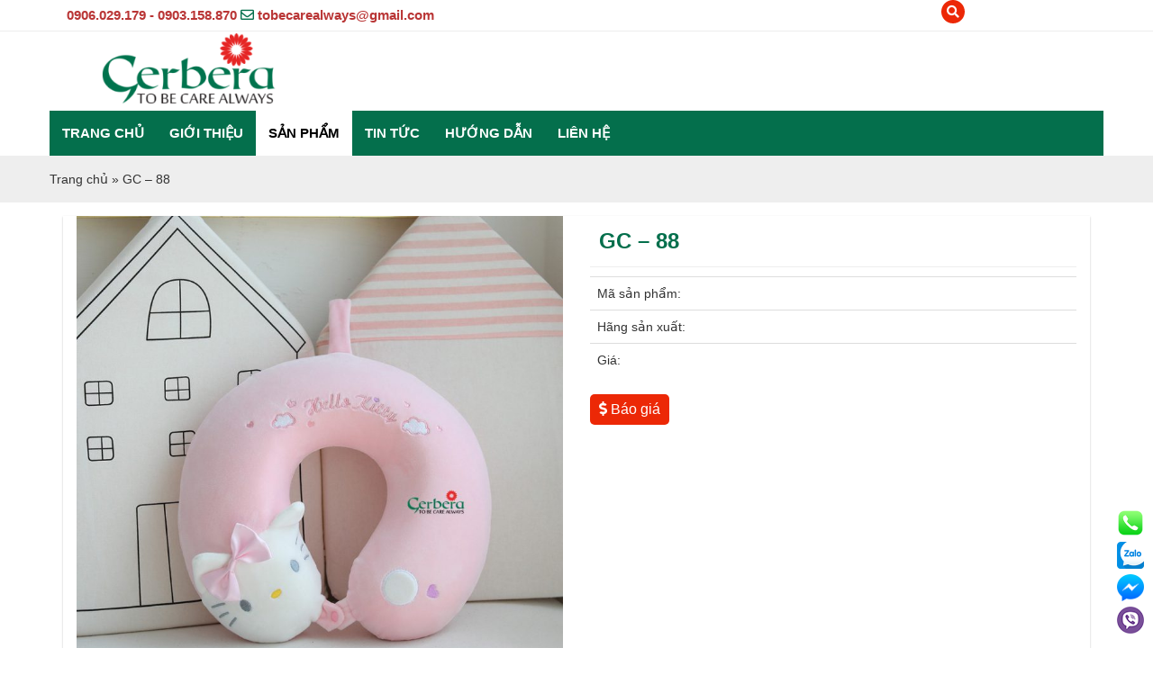

--- FILE ---
content_type: text/html; charset=UTF-8
request_url: https://xuongmaygoico.com/gc-88/
body_size: 14836
content:
<!DOCTYPE html><html xmlns="http://www.w3.org/1999/xhtml" lang="vi"><head profile="http://gmpg.org/xfn/11"><meta http-equiv="Content-Type" content="text/html; charset=UTF-8" /><meta name="viewport" content="width=device-width, initial-scale=1.0"/><link rel="stylesheet" href="https://xuongmaygoico.com/wp-content/cache/autoptimize/autoptimize_single_2a31dca112f26923b51676cb764c58d5.php" type="text/css" /><link rel="stylesheet" href="https://xuongmaygoico.com/wp-content/themes/beweb.com.vn/lib/b/fontawesome/css/fontawesome-all.min.css" type="text/css" media="screen, projection" /><link rel="stylesheet" href="https://xuongmaygoico.com/wp-content/themes/beweb.com.vn/lib/owl/owl.carousel.min.css" type="text/css" /><link rel="stylesheet" href="https://xuongmaygoico.com/wp-content/cache/autoptimize/autoptimize_single_346964e149ad49ccf4f3da77b66fa086.php" type="text/css" /><link rel="stylesheet" href="https://xuongmaygoico.com/wp-content/cache/autoptimize/autoptimize_single_fd707c061133d894a7fa79a0159a0a4d.php" type="text/css" /> <!--[if lt IE 8]><link rel="stylesheet" href="https://xuongmaygoico.com/wp-content/themes/beweb.com.vn/lib/css/ie.css" type="text/css" media="screen, projection" /><![endif]--><link rel="stylesheet" href="https://xuongmaygoico.com/wp-content/cache/autoptimize/autoptimize_single_cdbb25bb90f50774367b10c514669afe.php" type="text/css" media="screen, projection" /><meta name='robots' content='index, follow, max-image-preview:large, max-snippet:-1, max-video-preview:-1' /><style>img:is([sizes="auto" i], [sizes^="auto," i]) { contain-intrinsic-size: 3000px 1500px }</style><title>GC - 88</title><link rel="canonical" href="https://xuongmaygoico.com/gc-88/" /><meta property="og:locale" content="vi_VN" /><meta property="og:type" content="article" /><meta property="og:title" content="GC - 88" /><meta property="og:description" content="QUY CÁCH GỐI TỰA CỔ CHỮ U GÒN BÔNG/ HẠT XỐP Gối tựa cổ chữ U :  Nhiều công dụng, lợi ích và rất đa năng; phù hợp với mọi đối tượng người dùng. Chất liệu : Vỏ gối bằng Vải Nhung velboa mềm mịn  hoặc thun lạnh, nỉ ….            " /><meta property="og:url" content="https://xuongmaygoico.com/gc-88/" /><meta property="og:site_name" content="Xưởng May Gối Tựa Cổ" /><meta property="article:published_time" content="2024-04-03T04:58:04+00:00" /><meta property="og:image" content="https://xuongmaygoico.com/wp-content/uploads/2024/04/GC-88.jpg" /><meta property="og:image:width" content="1024" /><meta property="og:image:height" content="1024" /><meta property="og:image:type" content="image/jpeg" /><meta name="author" content="Nguyễn Bình" /><meta name="twitter:card" content="summary_large_image" /><meta name="twitter:label1" content="Được viết bởi" /><meta name="twitter:data1" content="Nguyễn Bình" /><meta name="twitter:label2" content="Ước tính thời gian đọc" /><meta name="twitter:data2" content="1 phút" /> <script type="application/ld+json" class="yoast-schema-graph">{"@context":"https://schema.org","@graph":[{"@type":"WebPage","@id":"https://xuongmaygoico.com/gc-88/","url":"https://xuongmaygoico.com/gc-88/","name":"GC - 88","isPartOf":{"@id":"https://xuongmaygoico.com/#website"},"primaryImageOfPage":{"@id":"https://xuongmaygoico.com/gc-88/#primaryimage"},"image":{"@id":"https://xuongmaygoico.com/gc-88/#primaryimage"},"thumbnailUrl":"https://xuongmaygoico.com/wp-content/uploads/2024/04/GC-88.jpg","datePublished":"2024-04-03T04:58:04+00:00","dateModified":"2024-04-03T04:58:04+00:00","author":{"@id":"https://xuongmaygoico.com/#/schema/person/c6c3c1408bc2eca27f979614f840c54f"},"breadcrumb":{"@id":"https://xuongmaygoico.com/gc-88/#breadcrumb"},"inLanguage":"vi","potentialAction":[{"@type":"ReadAction","target":["https://xuongmaygoico.com/gc-88/"]}]},{"@type":"ImageObject","inLanguage":"vi","@id":"https://xuongmaygoico.com/gc-88/#primaryimage","url":"https://xuongmaygoico.com/wp-content/uploads/2024/04/GC-88.jpg","contentUrl":"https://xuongmaygoico.com/wp-content/uploads/2024/04/GC-88.jpg","width":1024,"height":1024},{"@type":"BreadcrumbList","@id":"https://xuongmaygoico.com/gc-88/#breadcrumb","itemListElement":[{"@type":"ListItem","position":1,"name":"Trang chủ","item":"https://xuongmaygoico.com/"},{"@type":"ListItem","position":2,"name":"GC &#8211; 88"}]},{"@type":"WebSite","@id":"https://xuongmaygoico.com/#website","url":"https://xuongmaygoico.com/","name":"Xưởng May Gối Tựa Cổ","description":"Chuyên sản xuất gối tựa cổ","potentialAction":[{"@type":"SearchAction","target":{"@type":"EntryPoint","urlTemplate":"https://xuongmaygoico.com/?s={search_term_string}"},"query-input":{"@type":"PropertyValueSpecification","valueRequired":true,"valueName":"search_term_string"}}],"inLanguage":"vi"},{"@type":"Person","@id":"https://xuongmaygoico.com/#/schema/person/c6c3c1408bc2eca27f979614f840c54f","name":"Nguyễn Bình"}]}</script> <link rel='stylesheet' id='wp-block-library-css' href='https://xuongmaygoico.com/wp-includes/css/dist/block-library/style.min.css' type='text/css' media='all' /><style id='classic-theme-styles-inline-css' type='text/css'>/*! This file is auto-generated */
.wp-block-button__link{color:#fff;background-color:#32373c;border-radius:9999px;box-shadow:none;text-decoration:none;padding:calc(.667em + 2px) calc(1.333em + 2px);font-size:1.125em}.wp-block-file__button{background:#32373c;color:#fff;text-decoration:none}</style><style id='global-styles-inline-css' type='text/css'>:root{--wp--preset--aspect-ratio--square: 1;--wp--preset--aspect-ratio--4-3: 4/3;--wp--preset--aspect-ratio--3-4: 3/4;--wp--preset--aspect-ratio--3-2: 3/2;--wp--preset--aspect-ratio--2-3: 2/3;--wp--preset--aspect-ratio--16-9: 16/9;--wp--preset--aspect-ratio--9-16: 9/16;--wp--preset--color--black: #000000;--wp--preset--color--cyan-bluish-gray: #abb8c3;--wp--preset--color--white: #ffffff;--wp--preset--color--pale-pink: #f78da7;--wp--preset--color--vivid-red: #cf2e2e;--wp--preset--color--luminous-vivid-orange: #ff6900;--wp--preset--color--luminous-vivid-amber: #fcb900;--wp--preset--color--light-green-cyan: #7bdcb5;--wp--preset--color--vivid-green-cyan: #00d084;--wp--preset--color--pale-cyan-blue: #8ed1fc;--wp--preset--color--vivid-cyan-blue: #0693e3;--wp--preset--color--vivid-purple: #9b51e0;--wp--preset--gradient--vivid-cyan-blue-to-vivid-purple: linear-gradient(135deg,rgba(6,147,227,1) 0%,rgb(155,81,224) 100%);--wp--preset--gradient--light-green-cyan-to-vivid-green-cyan: linear-gradient(135deg,rgb(122,220,180) 0%,rgb(0,208,130) 100%);--wp--preset--gradient--luminous-vivid-amber-to-luminous-vivid-orange: linear-gradient(135deg,rgba(252,185,0,1) 0%,rgba(255,105,0,1) 100%);--wp--preset--gradient--luminous-vivid-orange-to-vivid-red: linear-gradient(135deg,rgba(255,105,0,1) 0%,rgb(207,46,46) 100%);--wp--preset--gradient--very-light-gray-to-cyan-bluish-gray: linear-gradient(135deg,rgb(238,238,238) 0%,rgb(169,184,195) 100%);--wp--preset--gradient--cool-to-warm-spectrum: linear-gradient(135deg,rgb(74,234,220) 0%,rgb(151,120,209) 20%,rgb(207,42,186) 40%,rgb(238,44,130) 60%,rgb(251,105,98) 80%,rgb(254,248,76) 100%);--wp--preset--gradient--blush-light-purple: linear-gradient(135deg,rgb(255,206,236) 0%,rgb(152,150,240) 100%);--wp--preset--gradient--blush-bordeaux: linear-gradient(135deg,rgb(254,205,165) 0%,rgb(254,45,45) 50%,rgb(107,0,62) 100%);--wp--preset--gradient--luminous-dusk: linear-gradient(135deg,rgb(255,203,112) 0%,rgb(199,81,192) 50%,rgb(65,88,208) 100%);--wp--preset--gradient--pale-ocean: linear-gradient(135deg,rgb(255,245,203) 0%,rgb(182,227,212) 50%,rgb(51,167,181) 100%);--wp--preset--gradient--electric-grass: linear-gradient(135deg,rgb(202,248,128) 0%,rgb(113,206,126) 100%);--wp--preset--gradient--midnight: linear-gradient(135deg,rgb(2,3,129) 0%,rgb(40,116,252) 100%);--wp--preset--font-size--small: 13px;--wp--preset--font-size--medium: 20px;--wp--preset--font-size--large: 36px;--wp--preset--font-size--x-large: 42px;--wp--preset--spacing--20: 0.44rem;--wp--preset--spacing--30: 0.67rem;--wp--preset--spacing--40: 1rem;--wp--preset--spacing--50: 1.5rem;--wp--preset--spacing--60: 2.25rem;--wp--preset--spacing--70: 3.38rem;--wp--preset--spacing--80: 5.06rem;--wp--preset--shadow--natural: 6px 6px 9px rgba(0, 0, 0, 0.2);--wp--preset--shadow--deep: 12px 12px 50px rgba(0, 0, 0, 0.4);--wp--preset--shadow--sharp: 6px 6px 0px rgba(0, 0, 0, 0.2);--wp--preset--shadow--outlined: 6px 6px 0px -3px rgba(255, 255, 255, 1), 6px 6px rgba(0, 0, 0, 1);--wp--preset--shadow--crisp: 6px 6px 0px rgba(0, 0, 0, 1);}:where(.is-layout-flex){gap: 0.5em;}:where(.is-layout-grid){gap: 0.5em;}body .is-layout-flex{display: flex;}.is-layout-flex{flex-wrap: wrap;align-items: center;}.is-layout-flex > :is(*, div){margin: 0;}body .is-layout-grid{display: grid;}.is-layout-grid > :is(*, div){margin: 0;}:where(.wp-block-columns.is-layout-flex){gap: 2em;}:where(.wp-block-columns.is-layout-grid){gap: 2em;}:where(.wp-block-post-template.is-layout-flex){gap: 1.25em;}:where(.wp-block-post-template.is-layout-grid){gap: 1.25em;}.has-black-color{color: var(--wp--preset--color--black) !important;}.has-cyan-bluish-gray-color{color: var(--wp--preset--color--cyan-bluish-gray) !important;}.has-white-color{color: var(--wp--preset--color--white) !important;}.has-pale-pink-color{color: var(--wp--preset--color--pale-pink) !important;}.has-vivid-red-color{color: var(--wp--preset--color--vivid-red) !important;}.has-luminous-vivid-orange-color{color: var(--wp--preset--color--luminous-vivid-orange) !important;}.has-luminous-vivid-amber-color{color: var(--wp--preset--color--luminous-vivid-amber) !important;}.has-light-green-cyan-color{color: var(--wp--preset--color--light-green-cyan) !important;}.has-vivid-green-cyan-color{color: var(--wp--preset--color--vivid-green-cyan) !important;}.has-pale-cyan-blue-color{color: var(--wp--preset--color--pale-cyan-blue) !important;}.has-vivid-cyan-blue-color{color: var(--wp--preset--color--vivid-cyan-blue) !important;}.has-vivid-purple-color{color: var(--wp--preset--color--vivid-purple) !important;}.has-black-background-color{background-color: var(--wp--preset--color--black) !important;}.has-cyan-bluish-gray-background-color{background-color: var(--wp--preset--color--cyan-bluish-gray) !important;}.has-white-background-color{background-color: var(--wp--preset--color--white) !important;}.has-pale-pink-background-color{background-color: var(--wp--preset--color--pale-pink) !important;}.has-vivid-red-background-color{background-color: var(--wp--preset--color--vivid-red) !important;}.has-luminous-vivid-orange-background-color{background-color: var(--wp--preset--color--luminous-vivid-orange) !important;}.has-luminous-vivid-amber-background-color{background-color: var(--wp--preset--color--luminous-vivid-amber) !important;}.has-light-green-cyan-background-color{background-color: var(--wp--preset--color--light-green-cyan) !important;}.has-vivid-green-cyan-background-color{background-color: var(--wp--preset--color--vivid-green-cyan) !important;}.has-pale-cyan-blue-background-color{background-color: var(--wp--preset--color--pale-cyan-blue) !important;}.has-vivid-cyan-blue-background-color{background-color: var(--wp--preset--color--vivid-cyan-blue) !important;}.has-vivid-purple-background-color{background-color: var(--wp--preset--color--vivid-purple) !important;}.has-black-border-color{border-color: var(--wp--preset--color--black) !important;}.has-cyan-bluish-gray-border-color{border-color: var(--wp--preset--color--cyan-bluish-gray) !important;}.has-white-border-color{border-color: var(--wp--preset--color--white) !important;}.has-pale-pink-border-color{border-color: var(--wp--preset--color--pale-pink) !important;}.has-vivid-red-border-color{border-color: var(--wp--preset--color--vivid-red) !important;}.has-luminous-vivid-orange-border-color{border-color: var(--wp--preset--color--luminous-vivid-orange) !important;}.has-luminous-vivid-amber-border-color{border-color: var(--wp--preset--color--luminous-vivid-amber) !important;}.has-light-green-cyan-border-color{border-color: var(--wp--preset--color--light-green-cyan) !important;}.has-vivid-green-cyan-border-color{border-color: var(--wp--preset--color--vivid-green-cyan) !important;}.has-pale-cyan-blue-border-color{border-color: var(--wp--preset--color--pale-cyan-blue) !important;}.has-vivid-cyan-blue-border-color{border-color: var(--wp--preset--color--vivid-cyan-blue) !important;}.has-vivid-purple-border-color{border-color: var(--wp--preset--color--vivid-purple) !important;}.has-vivid-cyan-blue-to-vivid-purple-gradient-background{background: var(--wp--preset--gradient--vivid-cyan-blue-to-vivid-purple) !important;}.has-light-green-cyan-to-vivid-green-cyan-gradient-background{background: var(--wp--preset--gradient--light-green-cyan-to-vivid-green-cyan) !important;}.has-luminous-vivid-amber-to-luminous-vivid-orange-gradient-background{background: var(--wp--preset--gradient--luminous-vivid-amber-to-luminous-vivid-orange) !important;}.has-luminous-vivid-orange-to-vivid-red-gradient-background{background: var(--wp--preset--gradient--luminous-vivid-orange-to-vivid-red) !important;}.has-very-light-gray-to-cyan-bluish-gray-gradient-background{background: var(--wp--preset--gradient--very-light-gray-to-cyan-bluish-gray) !important;}.has-cool-to-warm-spectrum-gradient-background{background: var(--wp--preset--gradient--cool-to-warm-spectrum) !important;}.has-blush-light-purple-gradient-background{background: var(--wp--preset--gradient--blush-light-purple) !important;}.has-blush-bordeaux-gradient-background{background: var(--wp--preset--gradient--blush-bordeaux) !important;}.has-luminous-dusk-gradient-background{background: var(--wp--preset--gradient--luminous-dusk) !important;}.has-pale-ocean-gradient-background{background: var(--wp--preset--gradient--pale-ocean) !important;}.has-electric-grass-gradient-background{background: var(--wp--preset--gradient--electric-grass) !important;}.has-midnight-gradient-background{background: var(--wp--preset--gradient--midnight) !important;}.has-small-font-size{font-size: var(--wp--preset--font-size--small) !important;}.has-medium-font-size{font-size: var(--wp--preset--font-size--medium) !important;}.has-large-font-size{font-size: var(--wp--preset--font-size--large) !important;}.has-x-large-font-size{font-size: var(--wp--preset--font-size--x-large) !important;}
:where(.wp-block-post-template.is-layout-flex){gap: 1.25em;}:where(.wp-block-post-template.is-layout-grid){gap: 1.25em;}
:where(.wp-block-columns.is-layout-flex){gap: 2em;}:where(.wp-block-columns.is-layout-grid){gap: 2em;}
:root :where(.wp-block-pullquote){font-size: 1.5em;line-height: 1.6;}</style> <script type="text/javascript" src="https://xuongmaygoico.com/wp-includes/js/jquery/jquery.min.js" id="jquery-core-js"></script> <script defer type="text/javascript" src="https://xuongmaygoico.com/wp-includes/js/jquery/jquery-migrate.min.js" id="jquery-migrate-js"></script> <link rel="https://api.w.org/" href="https://xuongmaygoico.com/wp-json/" /><link rel="alternate" title="JSON" type="application/json" href="https://xuongmaygoico.com/wp-json/wp/v2/posts/7383" /><link rel="EditURI" type="application/rsd+xml" title="RSD" href="https://xuongmaygoico.com/xmlrpc.php?rsd" /><link rel='shortlink' href='https://xuongmaygoico.com/?p=7383' /><link rel="alternate" title="oNhúng (JSON)" type="application/json+oembed" href="https://xuongmaygoico.com/wp-json/oembed/1.0/embed?url=https%3A%2F%2Fxuongmaygoico.com%2Fgc-88%2F" /><link rel="alternate" title="oNhúng (XML)" type="text/xml+oembed" href="https://xuongmaygoico.com/wp-json/oembed/1.0/embed?url=https%3A%2F%2Fxuongmaygoico.com%2Fgc-88%2F&#038;format=xml" /><meta name="google-site-verification" content="PZ9NaO6KACIZGK9CIO964OpD7J1Jtm2_TErm3fXW0Jk" /><meta name="google-site-verification" content="a67r5GJpdGRu_Kshv8AwZHalBIkmkmwU5IdaP9Gz4pk" />  <script defer src="[data-uri]"></script> <link rel="shortcut icon" href="https://xuongmaygoico.com/wp-content/uploads/2020/01/logomoi-350x99-1.png" type="image/x-icon" /><link rel="alternate" type="application/rss+xml" title="Xưởng May Gối Tựa Cổ RSS Feed" href="https://xuongmaygoico.com/feed/" /><link rel="pingback" href="https://xuongmaygoico.com/xmlrpc.php" /> <script defer src="https://xuongmaygoico.com/wp-content/themes/beweb.com.vn/lib/b/js/bootstrap.min.js"></script> <script defer src="https://xuongmaygoico.com/wp-content/themes/beweb.com.vn/lib/owl/owl.carousel.min.js"></script> </head><body class="post-template-default single single-post postid-7383 single-format-standard"><div class="headerfix"><section class="headertoplist"><div class="container"><div class="col-md-6 col-sm-6 col-xs-6 an768 text-left"><div class="nav-top-links"> <i class="fas fa-phone-alt"></i> 0906.029.179 - 0903.158.870 <i class="far fa-envelope"></i> <a href="mailto:tobecarealways@gmail.com">tobecarealways@gmail.com</a></div></div><div class="col-md-4 col-sm-6 col-xs-8 text-right"><div class="langs"></div></div><div class="col-md-2 col-sm-6 col-xs-4 text-right"><div class="search clearfix"><div class="searchtoggle"><i class="fa fa-search" aria-hidden="true"></i></div><div class="clearfix Module Module-137"><div id="ctl00_mdl137_ctl00_Search_pnlSearch" class="searchbox"><form action="https://xuongmaygoico.com" method="get"> <input name="s" id="s" title="Tìm kiếm" class="searchinput" autocomplete="off" placeholder="Tìm kiếm" type="text"> <button id="s1" class="searchbutton" type="submit"> <i class="fa fa-search" aria-hidden="true"></i> </button></form></div></div></div> <script defer src="[data-uri]"></script> </div></div></section><section class="headertop"><div class="container"><div class="col-md-12 col-sm-12 col-xs-12 mlogo nopadding"><div class="col-md-12 col-sm-2 col-xs-6"> <a href="https://xuongmaygoico.com"> <img src="https://xuongmaygoico.com/wp-content/uploads/2020/01/logomoi-350x99-1.png" title="" alt=""/> </a></div><div class="col-md-12 col-sm-2 col-xs-6 andk"> <button type="button" class="navbar-toggle off-canvas-toggle" id="show-menu"> <span class="sr-only">Toggle navigation</span> <span class="icon-bar"></span> <span class="icon-bar"></span> <span class="icon-bar"></span> Menu </button></div></div><div class="col-md-12 col-sm-12 col-xs-12 menudesktop"><ul id="main-menu" class="main-nav"><li id="menu-item-11" class="menu-item menu-item-type-custom menu-item-object-custom menu-item-home menu-item-11"><a title="Trang chủ" href="https://xuongmaygoico.com">Trang chủ</a></li><li id="menu-item-15" class="menu-item menu-item-type-custom menu-item-object-custom menu-item-has-children menu-item-15 dropdown"><a title="Giới thiệu" href="#" class="dropdown-toggle" aria-haspopup="true">Giới thiệu <span class="caret"></span></a><ul role="menu" class=" dropdown-menu"><li id="menu-item-12" class="menu-item menu-item-type-post_type menu-item-object-page menu-item-12"><a title="Giới thiệu tổng quan" href="https://xuongmaygoico.com/gioi-thieu-tong-quan/">Giới thiệu tổng quan</a></li><li id="menu-item-75" class="menu-item menu-item-type-post_type menu-item-object-page menu-item-75"><a title="Thư ngỏ" href="https://xuongmaygoico.com/thu-ngo/">Thư ngỏ</a></li><li id="menu-item-76" class="menu-item menu-item-type-post_type menu-item-object-page menu-item-76"><a title="Quan điểm kinh doanh" href="https://xuongmaygoico.com/quan-diem-kinh-doanh/">Quan điểm kinh doanh</a></li><li id="menu-item-77" class="menu-item menu-item-type-post_type menu-item-object-page menu-item-77"><a title="Năng lực sản xuất" href="https://xuongmaygoico.com/nang-luc-san-xuat/">Năng lực sản xuất</a></li><li id="menu-item-78" class="menu-item menu-item-type-post_type menu-item-object-page menu-item-78"><a title="Thông tin liên hệ" href="https://xuongmaygoico.com/thong-tin-lien-he/">Thông tin liên hệ</a></li></ul></li><li id="menu-item-79" class="menu-item menu-item-type-taxonomy menu-item-object-category current-post-ancestor current-menu-parent current-post-parent menu-item-has-children menu-item-79 dropdown"><a title="Sản phẩm" href="https://xuongmaygoico.com/san-pham/" class="dropdown-toggle" aria-haspopup="true">Sản phẩm <span class="caret"></span></a><ul role="menu" class=" dropdown-menu"><li id="menu-item-82" class="menu-item menu-item-type-taxonomy menu-item-object-category current-post-ancestor current-menu-parent current-post-parent menu-item-82"><a title="Gối tựa cổ chữ U gòn bông/hạt xốp" href="https://xuongmaygoico.com/san-pham/goi-tua-co-chu-u-gon-bong-hat-xop/">Gối tựa cổ chữ U gòn bông/hạt xốp</a></li><li id="menu-item-85" class="menu-item menu-item-type-taxonomy menu-item-object-category menu-item-85"><a title="Gối tựa cổ chữ U cao su non" href="https://xuongmaygoico.com/san-pham/goi-tua-co-chu-u-cao-su-non/">Gối tựa cổ chữ U cao su non</a></li><li id="menu-item-1639" class="menu-item menu-item-type-taxonomy menu-item-object-category menu-item-1639"><a title="Gối tựa cổ khúc xương gòn bông/hạt xốp" href="https://xuongmaygoico.com/san-pham/goi-tua-co-khuc-xuong-gon-bong-hat-xop/">Gối tựa cổ khúc xương gòn bông/hạt xốp</a></li><li id="menu-item-1640" class="menu-item menu-item-type-taxonomy menu-item-object-category menu-item-1640"><a title="Gối tựa cổ khúc xương cao su non" href="https://xuongmaygoico.com/san-pham/goi-tua-co-khuc-xuong-cao-su-non/">Gối tựa cổ khúc xương cao su non</a></li><li id="menu-item-1641" class="menu-item menu-item-type-taxonomy menu-item-object-category menu-item-1641"><a title="Gối tựa lưng gòn bông/hạt xốp" href="https://xuongmaygoico.com/san-pham/goi-tua-lung-gon-bong-hat-xop/">Gối tựa lưng gòn bông/hạt xốp</a></li><li id="menu-item-83" class="menu-item menu-item-type-taxonomy menu-item-object-category menu-item-83"><a title="Gối tựa lưng cao su non" href="https://xuongmaygoico.com/san-pham/goi-tua-lung-cao-su-non/">Gối tựa lưng cao su non</a></li><li id="menu-item-8708" class="menu-item menu-item-type-taxonomy menu-item-object-category menu-item-8708"><a title="Khăn quấn bé - Ủ bé" href="https://xuongmaygoico.com/san-pham/khan-quan-be-u-be/">Khăn quấn bé &#8211; Ủ bé</a></li><li id="menu-item-84" class="menu-item menu-item-type-taxonomy menu-item-object-category menu-item-84"><a title="Quà tặng gấu bông" href="https://xuongmaygoico.com/san-pham/qua-tang-gau-bong/">Quà tặng gấu bông</a></li><li id="menu-item-5953" class="menu-item menu-item-type-taxonomy menu-item-object-category menu-item-5953"><a title="Gấu tốt nghiệp" href="https://xuongmaygoico.com/san-pham/gau-tot-nghiep/">Gấu tốt nghiệp</a></li><li id="menu-item-5954" class="menu-item menu-item-type-taxonomy menu-item-object-category menu-item-5954"><a title="Ghế ngồi bệt" href="https://xuongmaygoico.com/san-pham/ghe-ngoi-bet/">Ghế ngồi bệt</a></li><li id="menu-item-8712" class="menu-item menu-item-type-taxonomy menu-item-object-category menu-item-8712"><a title="Ghế tập ngồi" href="https://xuongmaygoico.com/san-pham/ghe-tap-ngoi/">Ghế tập ngồi</a></li><li id="menu-item-86" class="menu-item menu-item-type-taxonomy menu-item-object-category menu-item-86"><a title="Bộ mền gối" href="https://xuongmaygoico.com/san-pham/bo-men-goi/">Bộ mền gối</a></li><li id="menu-item-5950" class="menu-item menu-item-type-taxonomy menu-item-object-category menu-item-5950"><a title="Móc khóa" href="https://xuongmaygoico.com/san-pham/moc-khoa/">Móc khóa</a></li><li id="menu-item-5952" class="menu-item menu-item-type-taxonomy menu-item-object-category menu-item-5952"><a title="Đệm ngồi" href="https://xuongmaygoico.com/san-pham/dem-ngo/">Đệm ngồi</a></li><li id="menu-item-8624" class="menu-item menu-item-type-taxonomy menu-item-object-category menu-item-8624"><a title="Khăn" href="https://xuongmaygoico.com/san-pham/khan/">Khăn</a></li></ul></li><li id="menu-item-87" class="menu-item menu-item-type-taxonomy menu-item-object-category menu-item-87"><a title="Tin tức" href="https://xuongmaygoico.com/tin-tuc/">Tin tức</a></li><li id="menu-item-88" class="menu-item menu-item-type-custom menu-item-object-custom menu-item-has-children menu-item-88 dropdown"><a title="Hướng dẫn" href="#" class="dropdown-toggle" aria-haspopup="true">Hướng dẫn <span class="caret"></span></a><ul role="menu" class=" dropdown-menu"><li id="menu-item-90" class="menu-item menu-item-type-post_type menu-item-object-page menu-item-90"><a title="Hướng dẫn đặt hàng" href="https://xuongmaygoico.com/huong-dan-dat-hang/">Hướng dẫn đặt hàng</a></li><li id="menu-item-2870" class="menu-item menu-item-type-post_type menu-item-object-page menu-item-2870"><a title="Các dự án thực hiện" href="https://xuongmaygoico.com/cac-du-an-thuc-hien/">Các dự án thực hiện</a></li><li id="menu-item-91" class="menu-item menu-item-type-post_type menu-item-object-page menu-item-91"><a title="Phương thức thanh toán" href="https://xuongmaygoico.com/phuong-thuc-thanh-toan/">Phương thức thanh toán</a></li></ul></li><li id="menu-item-92" class="menu-item menu-item-type-post_type menu-item-object-page menu-item-92"><a title="Liên Hệ" href="https://xuongmaygoico.com/lien-he/">Liên Hệ</a></li></ul></div></div></section><section class="headermenu"><div class="headermenu-mobile"><div class="container"><div class="grid"><nav id="site-navigation" class="main-navigation" role="navigation"></nav><div id="off-canvas"> <span class="close-menu">X</span><p class="text-center bgfff"> <a href="https://xuongmaygoico.com"><img src="https://xuongmaygoico.com/wp-content/uploads/2020/01/logomoi-350x99-1.png"/></a></p><div class="off-canvas-inner"><ul id="primary" class="main-nav"><li class="menu-item menu-item-type-custom menu-item-object-custom menu-item-home menu-item-11"><a href="https://xuongmaygoico.com">Trang chủ</a></li><li class="menu-item menu-item-type-custom menu-item-object-custom menu-item-has-children menu-item-15"><a href="#">Giới thiệu</a><ul class="sub-menu"><li class="menu-item menu-item-type-post_type menu-item-object-page menu-item-12"><a href="https://xuongmaygoico.com/gioi-thieu-tong-quan/">Giới thiệu tổng quan</a></li><li class="menu-item menu-item-type-post_type menu-item-object-page menu-item-75"><a href="https://xuongmaygoico.com/thu-ngo/">Thư ngỏ</a></li><li class="menu-item menu-item-type-post_type menu-item-object-page menu-item-76"><a href="https://xuongmaygoico.com/quan-diem-kinh-doanh/">Quan điểm kinh doanh</a></li><li class="menu-item menu-item-type-post_type menu-item-object-page menu-item-77"><a href="https://xuongmaygoico.com/nang-luc-san-xuat/">Năng lực sản xuất</a></li><li class="menu-item menu-item-type-post_type menu-item-object-page menu-item-78"><a href="https://xuongmaygoico.com/thong-tin-lien-he/">Thông tin liên hệ</a></li></ul></li><li class="menu-item menu-item-type-taxonomy menu-item-object-category current-post-ancestor current-menu-parent current-post-parent menu-item-has-children menu-item-79"><a href="https://xuongmaygoico.com/san-pham/">Sản phẩm</a><ul class="sub-menu"><li class="menu-item menu-item-type-taxonomy menu-item-object-category current-post-ancestor current-menu-parent current-post-parent menu-item-82"><a href="https://xuongmaygoico.com/san-pham/goi-tua-co-chu-u-gon-bong-hat-xop/">Gối tựa cổ chữ U gòn bông/hạt xốp</a></li><li class="menu-item menu-item-type-taxonomy menu-item-object-category menu-item-85"><a href="https://xuongmaygoico.com/san-pham/goi-tua-co-chu-u-cao-su-non/">Gối tựa cổ chữ U cao su non</a></li><li class="menu-item menu-item-type-taxonomy menu-item-object-category menu-item-1639"><a href="https://xuongmaygoico.com/san-pham/goi-tua-co-khuc-xuong-gon-bong-hat-xop/">Gối tựa cổ khúc xương gòn bông/hạt xốp</a></li><li class="menu-item menu-item-type-taxonomy menu-item-object-category menu-item-1640"><a href="https://xuongmaygoico.com/san-pham/goi-tua-co-khuc-xuong-cao-su-non/">Gối tựa cổ khúc xương cao su non</a></li><li class="menu-item menu-item-type-taxonomy menu-item-object-category menu-item-1641"><a href="https://xuongmaygoico.com/san-pham/goi-tua-lung-gon-bong-hat-xop/">Gối tựa lưng gòn bông/hạt xốp</a></li><li class="menu-item menu-item-type-taxonomy menu-item-object-category menu-item-83"><a href="https://xuongmaygoico.com/san-pham/goi-tua-lung-cao-su-non/">Gối tựa lưng cao su non</a></li><li class="menu-item menu-item-type-taxonomy menu-item-object-category menu-item-8708"><a href="https://xuongmaygoico.com/san-pham/khan-quan-be-u-be/">Khăn quấn bé &#8211; Ủ bé</a></li><li class="menu-item menu-item-type-taxonomy menu-item-object-category menu-item-84"><a href="https://xuongmaygoico.com/san-pham/qua-tang-gau-bong/">Quà tặng gấu bông</a></li><li class="menu-item menu-item-type-taxonomy menu-item-object-category menu-item-5953"><a href="https://xuongmaygoico.com/san-pham/gau-tot-nghiep/">Gấu tốt nghiệp</a></li><li class="menu-item menu-item-type-taxonomy menu-item-object-category menu-item-5954"><a href="https://xuongmaygoico.com/san-pham/ghe-ngoi-bet/">Ghế ngồi bệt</a></li><li class="menu-item menu-item-type-taxonomy menu-item-object-category menu-item-8712"><a href="https://xuongmaygoico.com/san-pham/ghe-tap-ngoi/">Ghế tập ngồi</a></li><li class="menu-item menu-item-type-taxonomy menu-item-object-category menu-item-86"><a href="https://xuongmaygoico.com/san-pham/bo-men-goi/">Bộ mền gối</a></li><li class="menu-item menu-item-type-taxonomy menu-item-object-category menu-item-5950"><a href="https://xuongmaygoico.com/san-pham/moc-khoa/">Móc khóa</a></li><li class="menu-item menu-item-type-taxonomy menu-item-object-category menu-item-5952"><a href="https://xuongmaygoico.com/san-pham/dem-ngo/">Đệm ngồi</a></li><li class="menu-item menu-item-type-taxonomy menu-item-object-category menu-item-8624"><a href="https://xuongmaygoico.com/san-pham/khan/">Khăn</a></li></ul></li><li class="menu-item menu-item-type-taxonomy menu-item-object-category menu-item-87"><a href="https://xuongmaygoico.com/tin-tuc/">Tin tức</a></li><li class="menu-item menu-item-type-custom menu-item-object-custom menu-item-has-children menu-item-88"><a href="#">Hướng dẫn</a><ul class="sub-menu"><li class="menu-item menu-item-type-post_type menu-item-object-page menu-item-90"><a href="https://xuongmaygoico.com/huong-dan-dat-hang/">Hướng dẫn đặt hàng</a></li><li class="menu-item menu-item-type-post_type menu-item-object-page menu-item-2870"><a href="https://xuongmaygoico.com/cac-du-an-thuc-hien/">Các dự án thực hiện</a></li><li class="menu-item menu-item-type-post_type menu-item-object-page menu-item-91"><a href="https://xuongmaygoico.com/phuong-thuc-thanh-toan/">Phương thức thanh toán</a></li></ul></li><li class="menu-item menu-item-type-post_type menu-item-object-page menu-item-92"><a href="https://xuongmaygoico.com/lien-he/">Liên Hệ</a></li></ul></div></div></div></div></div></section></div> <script defer src="[data-uri]"></script> <section class="phancach"><div class="container"><div class="col-md-12 col-sm-12 col-xs-12 nopadding"><ul class="breadcrumbs"><li class="breadcrumb"><span><span><a href="https://xuongmaygoico.com/">Trang chủ</a></span> » <span class="breadcrumb_last" aria-current="page">GC &#8211; 88</span></span></li></ul></div></div></section><div class="container pat15"><div class="col-md-12 col-sm-12 col-xs-12 content cleft"><div class="row1"><div class="divcontent"><div class="col-md-6 col-sm-6 col-xs-12 content" style="text-align:center;"><div id="hinhsplon"> <img width="600" height="600" src="https://xuongmaygoico.com/wp-content/uploads/2024/04/GC-88-768x768.jpg" class=" featured_image hinhsanpham wp-post-image" alt="" decoding="async" fetchpriority="high" srcset="https://xuongmaygoico.com/wp-content/uploads/2024/04/GC-88-768x768.jpg 768w, https://xuongmaygoico.com/wp-content/uploads/2024/04/GC-88-300x300.jpg 300w, https://xuongmaygoico.com/wp-content/uploads/2024/04/GC-88-150x150.jpg 150w, https://xuongmaygoico.com/wp-content/uploads/2024/04/GC-88.jpg 1024w" sizes="(max-width: 600px) 100vw, 600px" /></div><div class=""><div class="banners pab10"><div class="owl-carousel owl-theme hinhsps"></div></div> <script defer src="[data-uri]"></script> </div></div><div class="col-md-6 col-sm-6 col-xs-12"><h1 class="article-title" itemprop="name"> GC &#8211; 88</h1><div class="motasanpham"></div><table class="table"><tr><td>Mã sản phẩm:</td><td></td></tr><tr><td>Hãng sản xuất:</td><td></td></tr><tr><td>Giá:</td><td><span class="giasanpham"></span></td></tr></table><ul class="iconaction"><li id="baogia"><i class="fas fa-dollar-sign"></i> Báo giá</li></ul></div><div class="clearfix"><ul class="nav nav-tabs"><li class="active"><a data-toggle="tab" href="#home">Mô tả</a></li><li><a data-toggle="tab" href="#menu3">Video</a></li></ul><div class="tab-content"><div id="home" class="tcontent tab-pane fade in active"><div class="clearfix"><div class="tab-content"><div id="home" class="tcontent tab-pane fade in active"><p><strong>QUY CÁCH GỐI TỰA CỔ CHỮ U GÒN BÔNG/ HẠT XỐP</strong></p><p><strong>Gối tựa cổ chữ U</strong> :  Nhiều công dụng, lợi ích và rất đa năng; phù hợp với mọi đối tượng người dùng.</p><ul><li>Chất liệu : Vỏ gối bằng Vải Nhung velboa mềm mịn  hoặc thun lạnh, nỉ ….</li></ul><p>                 Ruột gối: Bằng gòn bông /hạt xốp</p><ul><li>Màu sắc đa dạng đáp ứng đầy đủ nhu cầu của khách hàng</li><li>Size: theo size thông dụng : 30cm x30cm hoặc theo yêu cầu của quý khách  </li><li>Ưu Điểm : tiện dụng, tiết kiệm chi phí, gần gũi với khách hàng</li><li>Sử dụng được nhiều kỹ thuật in như: in lụa, in ép chuyển,  thêu logo sắc xảo, kiểu dáng đa dạng</li></ul></div></div></div><div id="fb-root" class=" fb_reset"><div><div> </div></div></div><div class="fb-comments fb_iframe_widget fb_iframe_widget_fluid_desktop" data-href="https://xuongmaygoico.com/gc-82/" data-width="100%" data-numposts="5"> </div></div><div id="menu3" class="tcontent tab-pane fade"></div></div></div><div class="modal fade" id="modalthongtin" role="dialog"><div class="modal-dialog"><div class="modal-content"><div class="modal-body"><div class="main-detail"> <button type="button" class="close" data-dismiss="modal">&times;</button></div><div style="position: relative;"> <script defer src="[data-uri]"></script> <div style="padding:20px"><form id="LienHeForm" action="#" method="POST" name="LienHeForm"><div class="col-md-6 col-sm-6 col-xs-12"><div class="text-center"> <img width="600" height="600" src="https://xuongmaygoico.com/wp-content/uploads/2024/04/GC-88-768x768.jpg" class=" featured_image wp-post-image" alt="" decoding="async" srcset="https://xuongmaygoico.com/wp-content/uploads/2024/04/GC-88-768x768.jpg 768w, https://xuongmaygoico.com/wp-content/uploads/2024/04/GC-88-300x300.jpg 300w, https://xuongmaygoico.com/wp-content/uploads/2024/04/GC-88-150x150.jpg 150w, https://xuongmaygoico.com/wp-content/uploads/2024/04/GC-88.jpg 1024w" sizes="(max-width: 600px) 100vw, 600px" /></div></div><div class="col-md-6 col-sm-6 col-xs-12"><h2 class="text-center">GC &#8211; 88</h2><div style="clear: both"><div class="formLeft"><div class="formLeftitem"><i class="fas fa-calculator"></i> <input id="soluong" name="soluong" min="1" value="1" type="number" placeholder="Số lượng *" /></div><div class="formLeftitem"><i class="fa fa-user"></i> <input id="fullname" name="fullname" type="text" placeholder="Họ và tên *" /></div><div class="formLeftitem"><i class="fa fa-envelope"></i> <input id="email" name="email" type="text" placeholder="Email *" /></div><div class="formLeftitem"><i class="fa fa-mobile"></i> <input id="phone" name="phone" type="text" placeholder="Điện thoại" /></div></div><div class="formRight"><textarea id="message" name="message" placeholder="Nội dung"></textarea><input type="hidden" name="linksanpham" value="https://xuongmaygoico.com/gc-88/"> <input type="hidden" name="sanpham" value="GC &#8211; 88"> <input type="hidden" name="action" value="baogia"> <input type="hidden" id="_wpnonce" name="_wpnonce" value="766ff5c08e" /><input type="hidden" name="_wp_http_referer" value="/gc-88/" /></div><div class="clear"></div><div class="dk-item"> <input type="submit" name="pj-submit" value="Nhận bảng giá"></div></div></div><div style="clear: both"></div></form></div></div></div></div></div></div><div class="modal fade" id="modalthank" role="dialog"><div class="modal-dialog"><div class="modal-content"><div class="modal-body"><div class="main-detail"> <button type="button" class="close" data-dismiss="modal">&times;</button></div><div style="position: relative;"><div style="padding:20px"><div class="thank">Cảm ơn quý khách đã gửi yêu cầu.</div></div></div></div></div></div></div> <script defer src="[data-uri]"></script> <div id="fb-root"></div> <script defer src="[data-uri]"></script> <div class="fb-comments" data-href="https://xuongmaygoico.com/gc-88/" data-width="100%" data-numposts="5"></div><div class="heading" style="margin-bottom:10px;"><h3 class="heading-name">Sản phẩm khác</h3></div><div class="col-md-3 col-sm-6 col-xs-6 nopadding liproduct"><div class="cproduct"><div class="product"><div class="cproduct2"><a href="https://xuongmaygoico.com/gc-88/"><div class="hieu-ung1"> <img width="250" height="250" src="https://xuongmaygoico.com/wp-content/uploads/2024/04/GC-88.jpg" class="img-responsive wp-post-image" alt="" decoding="async" loading="lazy" srcset="https://xuongmaygoico.com/wp-content/uploads/2024/04/GC-88.jpg 1024w, https://xuongmaygoico.com/wp-content/uploads/2024/04/GC-88-300x300.jpg 300w, https://xuongmaygoico.com/wp-content/uploads/2024/04/GC-88-150x150.jpg 150w, https://xuongmaygoico.com/wp-content/uploads/2024/04/GC-88-768x768.jpg 768w" sizes="auto, (max-width: 250px) 100vw, 250px" /></div> <span class="tieudesanpham">GC &#8211; 88</span><div class="clearfix"></div> <span class="masanpham">Mã sản phẩm: </span> <span class="giasanpham2"></span> </a></div></div> <a href="https://xuongmaygoico.com/gc-88/"><div class="khungxemthem"><div class="nutxem"><div class="khungnut"> <span> Đọc thêm <i class="fas fa-angle-double-right"></i></span></div></div></div> </a></div></div><div class="clearfix"></div><div class="heading" style="margin-bottom:10px;"><h3 class="heading-name">Sản phẩm đã xem</h3></div><div class="col-md-3 col-sm-6 col-xs-6 nopadding liproduct"><div class="cproduct"><div class="product"><div class="cproduct2"><a href="https://xuongmaygoico.com/gc-88/"><div class="hieu-ung1"> <img width="250" height="250" src="https://xuongmaygoico.com/wp-content/uploads/2024/04/GC-88.jpg" class="img-responsive wp-post-image" alt="" decoding="async" loading="lazy" srcset="https://xuongmaygoico.com/wp-content/uploads/2024/04/GC-88.jpg 1024w, https://xuongmaygoico.com/wp-content/uploads/2024/04/GC-88-300x300.jpg 300w, https://xuongmaygoico.com/wp-content/uploads/2024/04/GC-88-150x150.jpg 150w, https://xuongmaygoico.com/wp-content/uploads/2024/04/GC-88-768x768.jpg 768w" sizes="auto, (max-width: 250px) 100vw, 250px" /></div> <span class="tieudesanpham">GC &#8211; 88</span><div class="clearfix"></div> <span class="masanpham">Mã sản phẩm: </span> <span class="giasanpham2"></span> </a></div></div> <a href="https://xuongmaygoico.com/gc-88/"><div class="khungxemthem"><div class="nutxem"><div class="khungnut"> <span> Đọc thêm: <i class="fas fa-angle-double-right"></i></span></div></div></div> </a></div></div><div style="clear:both"></div></div></div></div></div><footer><div class="footer-top"><div class="container"><div class="row"><div class="col-md-3 col-sm-6 col-xs-12"></div><div class="col-md-2 col-sm-6 col-xs-12"></div><div class="col-md-2 col-sm-6 col-xs-12"></div><div class="col-md-2 col-sm-6 col-xs-12"></div><div class="col-md-3 col-sm-6 col-xs-12"></div></div></div></div></footer><div class="footer-copyright"><div class="container"><div class="row"><div class="col-md-9 col-sm-12 col-xs-12 "></div><div class="col-md-3 col-sm-12 col-xs-12"></div></div></div></div> <script defer src="[data-uri]"></script>  <script defer src="[data-uri]"></script> <div id="toolbar"><ul><li> <a target="_new" href="tel:0906.029.179" title=""> <img src="https://tuivaigerbera.com/wp-content/uploads/2020/02/phone.png" alt=""/> <br/> <span>Gọi điện</span> </a></li><li class="andesk"> <a target="_new" href="sms:0906.029.179;?&body=Tôi muốn tư vấn sản phẩm của Tuivaigerbera.com" title=""> <img src="https://tuivaigerbera.com/wp-content/uploads/2020/02/message.png" alt=""/> <br/> <span>Nhắn Tin</span> </a></li><li> <a target="_new" href="https://zalo.me/0906.029.179" title=""> <img src="https://tuivaigerbera.com/wp-content/uploads/2020/02/zalo.png" alt=""/> <br/> <span>Chat zalo</span> </a></li><li> <a target="_new" href="https://www.facebook.com/messages/t/alotui.vn" title=""> <img src="https://tuivaigerbera.com/wp-content/uploads/2020/02/facebook.png" alt=""/> <br/> <span>Chat facebook</span> </a></li><li> <a target="_new" href="https://chats.viber.com/0906.029.179" title=""> <img src="https://tuivaigerbera.com/wp-content/uploads/2020/02/viber.png" alt=""/> <br/> <span>Chat facebook</span> </a></li><li style="display: none;"> <a data-toggle="modal" data-target="#myModalthanh" href="javascript;;" title=""> <img src="https://tuivaigerbera.com/wp-content/uploads/2020/02/guiyeucau.png" alt=""/> <br/> <span>Báo giá</span> </a> <script defer src="[data-uri]"></script> </li><div class="clearfix"></div></ul></div></body></html>